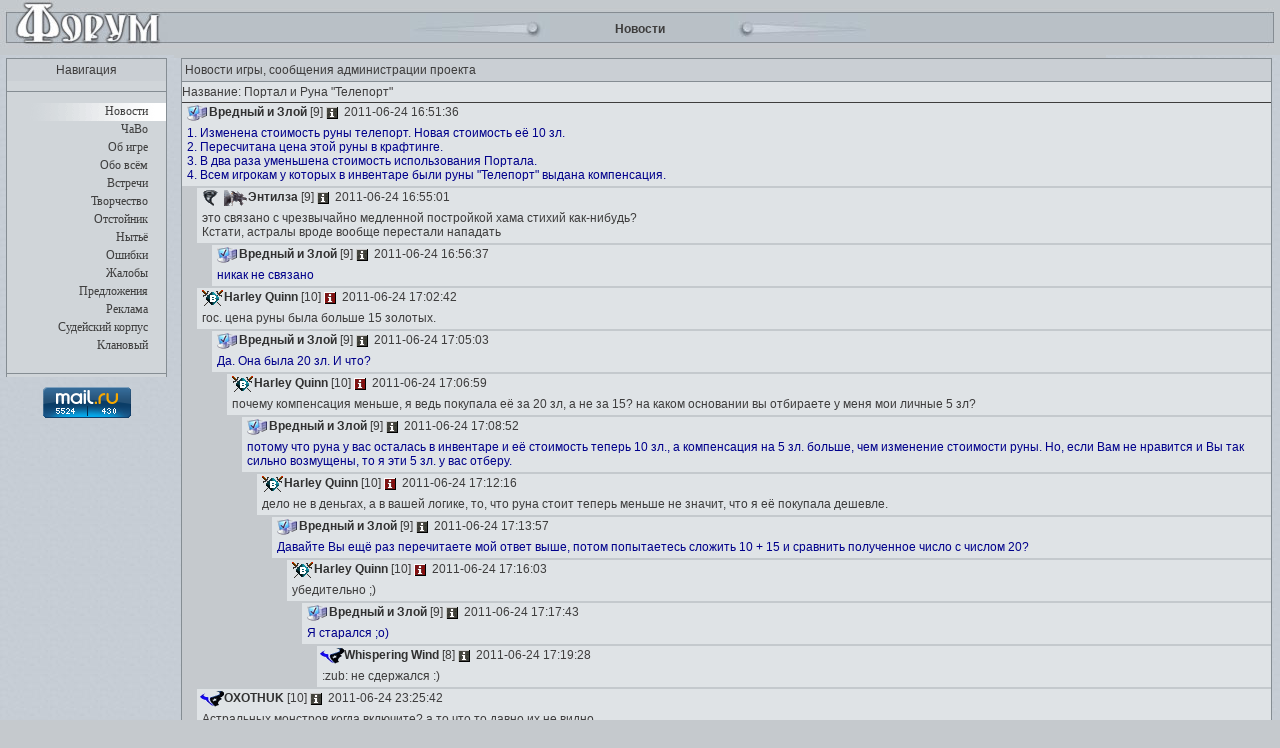

--- FILE ---
content_type: text/html; charset=UTF-8
request_url: https://cwars.ru/forum/index.php?416697659&t=news&thread=36414
body_size: 4761
content:


<!DOCTYPE HTML PUBLIC "-//W3C/DTD HTML 4.01 //EN" "http://www.w3.org/TR/html4/strict.dtd">
<html>
<head>
<meta http-equiv="Content-Type" content="text/html; charset=utf-8">
<title>
    Портал и Руна "Телепорт"</title>
<meta name="Keywords" content="Clan wars, clanwars, cwars, cw, клановые, войны, кланварс, комбатс, олд бк, комбатс ком, бк, олд комбатс" />
<meta name="Description" content="Браузерная игра — ClanWars | Новости игрового мира ClanWars, игры из серии: Бойцовский клуб, Комбатс, Олд БК - Интересные квесты и заманчивый сюжет - вернемся в 2000?" />
<link rel=stylesheet type="text/css" href="https://img.cwars.ru/forum/images/main.css">
<link rel=stylesheet type="text/css" href="/css/smiles_forum.css">
<link type="text/css" rel="stylesheet" href="/css/fonts/fonts.css">
<meta content="text/html; charset=utf-8" http-equiv=Content-type>
<meta http-equiv=cache-control content=no-cache>
<meta http-equiv=pragma content=no-cache>
<meta http-equiv=expires content=0>
<script type="text/javascript" src="https://img.cwars.ru/forum/images/forum.js"></script>
<script type="text/javascript" src="/js/forum_online.js?4"></script>
<SCRIPT LANGUAGE="JavaScript">
wins = new Array();
function wopen(wurl,trgt,h,w)
{
  win = wins[trgt];
  if (!win || win.closed)
  {
    wins[trgt] = window.open(wurl,trgt,'height='+h+',width='+w+',resizable=no,scrollbars=yes,menubar=no,status=no,toolbar=no');
    win = wins[trgt];
  }
  win.focus();
  return false;
}
function WinRefresh()
{
  self.focus();
  window.location='/forum/index.php?t=news&thread=36414&19548689';
}
function SelfClose(stay)
{
  if (!stay && window.opener)
  {
    setTimeout('if (!window.opener.closed) window.opener.WinRefresh(); self.close();',2000);
  }
  else
  {
    setTimeout('self.close();',2000);
  }
}
function click()
{
  if((event.ctrlKey) && ((event.keyCode==10)||(event.keyCode==13))) { document.answer.add.click() }
}
</script>
<script type="text/javascript">

  var _gaq = _gaq || [];
  _gaq.push(['_setAccount', 'UA-3503227-1']);
  _gaq.push(['_trackPageview']);

  (function() {
    var ga = document.createElement('script'); ga.type = 'text/javascript'; ga.async = true;
    ga.src = ('https:' == document.location.protocol ? 'https://ssl' : 'http://www') + '.google-analytics.com/ga.js';
    var s = document.getElementsByTagName('script')[0]; s.parentNode.insertBefore(ga, s);
  })();

</script>
</head>
<BODY onkeyup="" topMargin="0" rightmargin="0" leftmargin="0" bgcolor=c5c9cd background=https://img.cwars.ru/bg_main.jpg>
<table width="100%" cellspacing="0" cellpadding="0" border="0">
<tr>
<td>
<img src=https://img.cwars.ru/forum/images/forum_001.jpg>
</td>
<td width=100% background=https://img.cwars.ru/forum/images/forum_002.jpg valign=middle>
<center>
<table cellspacing="0" cellpadding="0" border="0">
<tr>
<td>
<img src=https://img.cwars.ru/forum/images/forum_004.jpg>
</td>
<td width=180>
<center><b>				Новости</b>
</center>
</td>
<td>
 <img src=https://img.cwars.ru/forum/images/forum_005.jpg>
</td>
</tr>
</table>
</center>
</td>
<td>
<img src=https://img.cwars.ru/forum/images/forum_003.jpg>
</td>
</tr>
</table>


<table width="100%" cellspacing="0" cellpadding="0" border="0">
<tr>
	<td valign=top align=center width=180>
<TABLE cellSpacing=0 cellPadding=0 width="161"  valign=top class="table7">
<TBODY>
<TR>
<TD height=18>
<center>
Навигация
</center>
</TD>
</TR>
</TABLE>
		<table width=173 background="https://img.cwars.ru/forum/images/forum_002.gif" border=0 cellpadding=0 cellspacing=0>
<tr><td><center><img src="https://img.cwars.ru/forum/images/forum_line.gif" width=161 height=1></center></td></tr>
<tr><td valign="top" height=8></td></tr><tr><td height=18 valign="top" background="https://img.cwars.ru/forum/images/forum_003.gif"><div align="right" style="margin-top:1px; margin-right:25px"  id=nav><a href="index.php?t=news">Новости</a></div></td></tr><tr><td height=18 valign="top"><div align="right" style="margin-top:1px; margin-right:25px"  id=nav><a href="index.php?t=faq"></u>ЧаВо</a></div></td></tr><tr><td height=18 valign="top"><div align="right" style="margin-top:1px; margin-right:25px"  id=nav><a href="index.php?t=aboutGame"></u>Об игре</a></div></td></tr><tr><td height=18 valign="top"><div align="right" style="margin-top:1px; margin-right:25px"  id=nav><a href="index.php?t=about"></u>Обо всём</a></div></td></tr><tr><td height=18 valign="top"><div align="right" style="margin-top:1px; margin-right:25px"  id=nav><a href="index.php?t=meet"></u>Встречи</a></div></td></tr><tr><td height=18 valign="top"><div align="right" style="margin-top:1px; margin-right:25px"  id=nav><a href="index.php?t=corr"></u>Творчество</a></div></td></tr><tr><td height=18 valign="top"><div align="right" style="margin-top:1px; margin-right:25px"  id=nav><a href="index.php?t=alt"></u>Отстойник</a></div></td></tr><tr><td height=18 valign="top"><div align="right" style="margin-top:1px; margin-right:25px"  id=nav><a href="index.php?t=plak"></u>Нытьё</a></div></td></tr><tr><td height=18 valign="top"><div align="right" style="margin-top:1px; margin-right:25px"  id=nav><a href="index.php?t=mist"></u>Ошибки</a></div></td></tr><tr><td height=18 valign="top"><div align="right" style="margin-top:1px; margin-right:25px"  id=nav><a href="index.php?t=zhal"></u>Жалобы</a></div></td></tr><tr><td height=18 valign="top"><div align="right" style="margin-top:1px; margin-right:25px"  id=nav><a href="index.php?t=p"></u>Предложения</a></div></td></tr><tr><td height=18 valign="top"><div align="right" style="margin-top:1px; margin-right:25px"  id=nav><a href="index.php?t=reklama"></u>Реклама</a></div></td></tr><tr><td height=18 valign="top"><div align="right" style="margin-top:1px; margin-right:25px"  id=nav><a href="index.php?t=sk"></u>Судейский корпус</a></div></td></tr><tr><td height=18 valign="top"><div align="right" style="margin-top:1px; margin-right:25px"  id=nav><a href="index.php?t=clans"></u>Клановый</a></div></td></tr><tr><td valign="top" height=8></td></tr>
<tr><td><center><img src="https://img.cwars.ru/forum/images/forum_line.gif" width=161 height=1></center></td></tr>
</table>
	<div style="width:88px;height:20px;padding:10px;">
        <!-- Rating@Mail.ru counter -->
        <script type="text/javascript">
            var _tmr = window._tmr || (window._tmr = []);
            _tmr.push({id: "1229547", type: "pageView", start: (new Date()).getTime()});
            (function (d, w, id) {
                if (d.getElementById(id)) return;
                var ts = d.createElement("script"); ts.type = "text/javascript"; ts.async = true; ts.id = id;
                ts.src = (d.location.protocol == "https:" ? "https:" : "http:") + "//top-fwz1.mail.ru/js/code.js";
                var f = function () {var s = d.getElementsByTagName("script")[0]; s.parentNode.insertBefore(ts, s);};
                if (w.opera == "[object Opera]") { d.addEventListener("DOMContentLoaded", f, false); } else { f(); }
            })(document, window, "topmailru-code");
        </script><noscript><div style="position:absolute;left:-10000px;">
                <img src="//top-fwz1.mail.ru/counter?id=1229547;js=na" style="border:0;" height="1" width="1" alt="Рейтинг@Mail.ru" />
            </div></noscript>
        <!-- //Rating@Mail.ru counter -->

        <!-- Rating@Mail.ru logo -->
        <a href="http://top.mail.ru/jump?from=1229547">
            <img src="//top-fwz1.mail.ru/counter?id=1229547;t=479;l=1"
                 style="border:0;" height="31" width="88" alt="Рейтинг@Mail.ru" /></a>
        <!-- //Rating@Mail.ru logo -->
  
<br />
        <!--LiveInternet counter--><script type="text/javascript"><!--
            document.write("<a href='//www.liveinternet.ru/click' "+
                "target=_blank><img src='//counter.yadro.ru/hit?t54.6;r"+
                escape(document.referrer)+((typeof(screen)=="undefined")?"":
                    ";s"+screen.width+"*"+screen.height+"*"+(screen.colorDepth?
                        screen.colorDepth:screen.pixelDepth))+";u"+escape(document.URL)+
                ";"+Math.random()+
                "' alt='' title='LiveInternet: показано число просмотров и"+
                " посетителей за 24 часа' "+
                "border='0' width='88' height='31'><\/a>")
            //--></script><!--/LiveInternet-->

	</div>
		</td>
	<td colspan="2" width=100% valign="top" >
		<table width="100%" cellspacing="0" cellpadding="0" border="0" valign="top">
			<tr>
				<td colspan="4"   valign="top" style="padding: 0px 8px">
					<TABLE cellSpacing=0 cellPadding=0 width="100%"  valign=top class="table7">
                                <TBODY>
                                <TR>
                                <TD height=18>
                                <p align="left">

				Новости игры, сообщения администрации проекта
								</TD>
                                </TR></TBODY></TABLE>

							</td>

			</tr>
			<tr>
				<td colspan="4" valign="top" style="padding: 0px 8px" >
				<table width="100%" cellspacing="0" cellpadding="0" border="0"  bordercolor=767575   style='BORDER-TOP: 0px solid; BORDER-BOTTOM: 0px solid' >
					<tr>
					<td>
					<table id="topic_list" width="100%" cellspacing="0" cellpadding="0" border="0" class="table6" >

						<tr bgcolor=dfe3e6><td colspan=4 height=20><h1 style='font-size: 9pt; color: #3e3d3d; font-weight: normal; font-family: Verdana, Arial, Helvetica, Tahoma, sans-serif;'>Название: Портал и Руна "Телепорт"</h1></td></tr><tr><td colspan=4><table width=100% cellspacing=0 cellpadding=0 border=0><tr ><td><table id="topic_list" cellspacing=0 cellpadding=0 width=100% border=0><tr ><td width=100%><table cellspacing=0 cellpadding=0 width=100% border=0 class=table2 bordercolor=#b6b5b5 style='BORDER-TOP: 1px solid; BORDER-BOTTOM: 0px solid'><tr><td id=topic_list><script>show_player({name:'Вредный и Злой',sex:'m',level:'9',align:0,clan:'1is.gif', clan_name:'Admins'});</script>&nbsp;&nbsp;2011-06-24 16:51:36</td></tr></table></td></tr><tr ><td><table cellspacing=0 cellpadding=0 width=100% border=0 class=table4><tr><td id=topic_list><font color="darkblue">1. Изменена стоимость руны телепорт. Новая стоимость её 10 зл.<br />
2. Пересчитана цена этой руны в крафтинге.<br />
3. В два раза уменьшена стоимость использования Портала.<br />
4. Всем игрокам у которых в инвентаре были руны "Телепорт" выдана компенсация.<br />
</font></td></tr></table></td></td>
</table></td></tr><tr><td><table id="topic_list" cellspacing=0 cellpadding=0 width=100% border=0>	<tr><td  rowspan=2><img src="https://img.cwars.ru/forum/images/null.gif" width="15" height="1"></td><td  width=100% nowrap><table cellspacing=0 cellpadding=0 width=100% border=0 class=table2><tr><td id=topic_list><script>show_player({name:'Энтилза',sex:'m',level:'9',align:4,clan:'64is.gif', clan_name:'Dragon Breath'});</script>&nbsp;&nbsp;2011-06-24 16:55:01</td></tr></table></td></tr>
<tr ><td ><table cellspacing=0 cellpadding=0 width=100% border=0 class=table4><tr><td id=topic_list>это связано с чрезвычайно медленной постройкой хама стихий как-нибудь?<br />
Кстати, астралы вроде вообще перестали нападать</td></tr></table></td></tr>
</td></tr></table></td></tr><tr><td><table id="topic_list" cellspacing=0 cellpadding=0 width=100% border=0>	<tr><td  rowspan=2><img src="https://img.cwars.ru/forum/images/null.gif" width="30" height="1"></td><td  width=100% nowrap><table cellspacing=0 cellpadding=0 width=100% border=0 class=table2><tr><td id=topic_list><script>show_player({name:'Вредный и Злой',sex:'m',level:'9',align:0,clan:'1is.gif', clan_name:'Admins'});</script>&nbsp;&nbsp;2011-06-24 16:56:37</td></tr></table></td></tr>
<tr ><td ><table cellspacing=0 cellpadding=0 width=100% border=0 class=table4><tr><td id=topic_list><font color="darkblue">никак не связано</font></td></tr></table></td></tr>
</td></tr></table></td></tr><tr><td><table id="topic_list" cellspacing=0 cellpadding=0 width=100% border=0>	<tr><td  rowspan=2><img src="https://img.cwars.ru/forum/images/null.gif" width="15" height="1"></td><td  width=100% nowrap><table cellspacing=0 cellpadding=0 width=100% border=0 class=table2><tr><td id=topic_list><script>show_player({name:'Harley Quinn',sex:'f',level:'10',align:0,clan:'196is.gif', clan_name:'Bandits'});</script>&nbsp;&nbsp;2011-06-24 17:02:42</td></tr></table></td></tr>
<tr ><td ><table cellspacing=0 cellpadding=0 width=100% border=0 class=table4><tr><td id=topic_list>гос. цена руны была больше 15 золотых.</td></tr></table></td></tr>
</td></tr></table></td></tr><tr><td><table id="topic_list" cellspacing=0 cellpadding=0 width=100% border=0>	<tr><td  rowspan=2><img src="https://img.cwars.ru/forum/images/null.gif" width="30" height="1"></td><td  width=100% nowrap><table cellspacing=0 cellpadding=0 width=100% border=0 class=table2><tr><td id=topic_list><script>show_player({name:'Вредный и Злой',sex:'m',level:'9',align:0,clan:'1is.gif', clan_name:'Admins'});</script>&nbsp;&nbsp;2011-06-24 17:05:03</td></tr></table></td></tr>
<tr ><td ><table cellspacing=0 cellpadding=0 width=100% border=0 class=table4><tr><td id=topic_list><font color="darkblue">Да. Она была 20 зл. И что?</font></td></tr></table></td></tr>
</td></tr></table></td></tr><tr><td><table id="topic_list" cellspacing=0 cellpadding=0 width=100% border=0>	<tr><td  rowspan=2><img src="https://img.cwars.ru/forum/images/null.gif" width="45" height="1"></td><td  width=100% nowrap><table cellspacing=0 cellpadding=0 width=100% border=0 class=table2><tr><td id=topic_list><script>show_player({name:'Harley Quinn',sex:'f',level:'10',align:0,clan:'196is.gif', clan_name:'Bandits'});</script>&nbsp;&nbsp;2011-06-24 17:06:59</td></tr></table></td></tr>
<tr ><td ><table cellspacing=0 cellpadding=0 width=100% border=0 class=table4><tr><td id=topic_list>почему компенсация меньше, я ведь покупала её за 20 зл, а не за 15? на каком основании вы отбираете у меня мои личные 5 зл?</td></tr></table></td></tr>
</td></tr></table></td></tr><tr><td><table id="topic_list" cellspacing=0 cellpadding=0 width=100% border=0>	<tr><td  rowspan=2><img src="https://img.cwars.ru/forum/images/null.gif" width="60" height="1"></td><td  width=100% nowrap><table cellspacing=0 cellpadding=0 width=100% border=0 class=table2><tr><td id=topic_list><script>show_player({name:'Вредный и Злой',sex:'m',level:'9',align:0,clan:'1is.gif', clan_name:'Admins'});</script>&nbsp;&nbsp;2011-06-24 17:08:52</td></tr></table></td></tr>
<tr ><td ><table cellspacing=0 cellpadding=0 width=100% border=0 class=table4><tr><td id=topic_list><font color="darkblue">потому что руна у вас осталась в инвентаре и её стоимость теперь 10 зл., а компенсация на 5 зл. больше, чем изменение стоимости руны. Но, если Вам не нравится и Вы так сильно возмущены, то я эти 5 зл. у вас отберу.</font></td></tr></table></td></tr>
</td></tr></table></td></tr><tr><td><table id="topic_list" cellspacing=0 cellpadding=0 width=100% border=0>	<tr><td  rowspan=2><img src="https://img.cwars.ru/forum/images/null.gif" width="75" height="1"></td><td  width=100% nowrap><table cellspacing=0 cellpadding=0 width=100% border=0 class=table2><tr><td id=topic_list><script>show_player({name:'Harley Quinn',sex:'f',level:'10',align:0,clan:'196is.gif', clan_name:'Bandits'});</script>&nbsp;&nbsp;2011-06-24 17:12:16</td></tr></table></td></tr>
<tr ><td ><table cellspacing=0 cellpadding=0 width=100% border=0 class=table4><tr><td id=topic_list>дело не в деньгах, а в вашей логике, то, что руна стоит теперь меньше не значит, что я её покупала дешевле.</td></tr></table></td></tr>
</td></tr></table></td></tr><tr><td><table id="topic_list" cellspacing=0 cellpadding=0 width=100% border=0>	<tr><td  rowspan=2><img src="https://img.cwars.ru/forum/images/null.gif" width="90" height="1"></td><td  width=100% nowrap><table cellspacing=0 cellpadding=0 width=100% border=0 class=table2><tr><td id=topic_list><script>show_player({name:'Вредный и Злой',sex:'m',level:'9',align:0,clan:'1is.gif', clan_name:'Admins'});</script>&nbsp;&nbsp;2011-06-24 17:13:57</td></tr></table></td></tr>
<tr ><td ><table cellspacing=0 cellpadding=0 width=100% border=0 class=table4><tr><td id=topic_list><font color="darkblue">Давайте Вы ещё раз перечитаете мой ответ выше, потом попытаетесь сложить 10 + 15 и сравнить полученное число с числом 20?</font></td></tr></table></td></tr>
</td></tr></table></td></tr><tr><td><table id="topic_list" cellspacing=0 cellpadding=0 width=100% border=0>	<tr><td  rowspan=2><img src="https://img.cwars.ru/forum/images/null.gif" width="105" height="1"></td><td  width=100% nowrap><table cellspacing=0 cellpadding=0 width=100% border=0 class=table2><tr><td id=topic_list><script>show_player({name:'Harley Quinn',sex:'f',level:'10',align:0,clan:'196is.gif', clan_name:'Bandits'});</script>&nbsp;&nbsp;2011-06-24 17:16:03</td></tr></table></td></tr>
<tr ><td ><table cellspacing=0 cellpadding=0 width=100% border=0 class=table4><tr><td id=topic_list>убедительно ;)</td></tr></table></td></tr>
</td></tr></table></td></tr><tr><td><table id="topic_list" cellspacing=0 cellpadding=0 width=100% border=0>	<tr><td  rowspan=2><img src="https://img.cwars.ru/forum/images/null.gif" width="120" height="1"></td><td  width=100% nowrap><table cellspacing=0 cellpadding=0 width=100% border=0 class=table2><tr><td id=topic_list><script>show_player({name:'Вредный и Злой',sex:'m',level:'9',align:0,clan:'1is.gif', clan_name:'Admins'});</script>&nbsp;&nbsp;2011-06-24 17:17:43</td></tr></table></td></tr>
<tr ><td ><table cellspacing=0 cellpadding=0 width=100% border=0 class=table4><tr><td id=topic_list><font color="darkblue">Я старался ;о)</font></td></tr></table></td></tr>
</td></tr></table></td></tr><tr><td><table id="topic_list" cellspacing=0 cellpadding=0 width=100% border=0>	<tr><td  rowspan=2><img src="https://img.cwars.ru/forum/images/null.gif" width="135" height="1"></td><td  width=100% nowrap><table cellspacing=0 cellpadding=0 width=100% border=0 class=table2><tr><td id=topic_list><script>show_player({name:'Whispering Wind',sex:'m',level:'8',align:0,clan:'75is.gif', clan_name:'Avengers'});</script>&nbsp;&nbsp;2011-06-24 17:19:28</td></tr></table></td></tr>
<tr ><td ><table cellspacing=0 cellpadding=0 width=100% border=0 class=table4><tr><td id=topic_list>:zub: не сдержался :)</td></tr></table></td></tr>
</td></tr></table></td></tr><tr><td><table id="topic_list" cellspacing=0 cellpadding=0 width=100% border=0>	<tr><td  rowspan=2><img src="https://img.cwars.ru/forum/images/null.gif" width="15" height="1"></td><td  width=100% nowrap><table cellspacing=0 cellpadding=0 width=100% border=0 class=table2><tr><td id=topic_list><script>show_player({name:'OXOTHUK',sex:'m',level:'10',align:0,clan:'75is.gif', clan_name:'Avengers'});</script>&nbsp;&nbsp;2011-06-24 23:25:42</td></tr></table></td></tr>
<tr ><td ><table cellspacing=0 cellpadding=0 width=100% border=0 class=table4><tr><td id=topic_list>Астральных монстров когда включите? а то что то давно их не видно</td></tr></table></td></tr>
</td></tr></table></td></tr>
</td></tr>
</table>
					
					</table>
					</td>
					
					</tr>
					</table>
									</td>
			</tr>
			<tr valign="middle">
			<td  colspan="4" height="17px"  valign="middle" align="left">
			</td>
			</tr>

					</table>
	</td>
</tr>
</table>
<script defer src="https://static.cloudflareinsights.com/beacon.min.js/vcd15cbe7772f49c399c6a5babf22c1241717689176015" integrity="sha512-ZpsOmlRQV6y907TI0dKBHq9Md29nnaEIPlkf84rnaERnq6zvWvPUqr2ft8M1aS28oN72PdrCzSjY4U6VaAw1EQ==" data-cf-beacon='{"version":"2024.11.0","token":"fe15d374cbc641c3b48100da079da797","r":1,"server_timing":{"name":{"cfCacheStatus":true,"cfEdge":true,"cfExtPri":true,"cfL4":true,"cfOrigin":true,"cfSpeedBrain":true},"location_startswith":null}}' crossorigin="anonymous"></script>
</body>
</html>

--- FILE ---
content_type: text/css
request_url: https://img.cwars.ru/forum/images/main.css
body_size: 8753
content:
html, ul, ol, li, p,
h1, h2, h3, h4, h5, h6,
form, fieldset, a, img {
	margin: 0;
	padding: 0;
	border: 0;
}


#navigate {
	margin-top: -2px;
	BACKGROUND: #cecfd2;
	width: 170px;
	padding: 6px 6px 6px 6px;

}

A {
	FONT-WEIGHT: bold; FONT-SIZE: 12px; COLOR: #383636; FONT-FAMILY: verdana; TEXT-DECORATION: none
}
A:hover {
	COLOR: #504c4c
}

BODY
{ 
  font-size: 9pt; color: #3e3d3d; font-weight: normal;
  font-family: Verdana, Arial, Helvetica, Tahoma, sans-serif;
  scrollbar-face-color: dee2e7;
  scrollbar-highlight-color: #9b9b9b;
  scrollbar-shadow-color: #9b9b9b;
  scrollbar-3dlight-color: #9b9b9b;
  scrollbar-arrow-color: #666464;
  scrollbar-track-color: #e2e2e2;
  scrollbar-darkshadow-color: #9b9b9b;

	
}

input {
	FONT-FAMILY: Verdana, Arial, Helvetica, Tahoma, sans-serif;
	FONT-WEIGHT: normal;
	FONT-SIZE: 8pt;
	height: 15px;
	width: 150px;
	margin-right:5px;

}

.submitik {
	vertical-align:center;
	height:21px;
	width: 150px;
	BACKGROUND: #bab9b9;
	FONT-FAMILY: Verdana, Arial, Helvetica, Tahoma, sans-serif;
	FONT-WEIGHT: bold;
	FONT-SIZE: 9pt;

	border-width: 1;
	border-color: #bab9b9;
}

#zagl_w {
  font-size: 9pt; color: #3e3d3d; font-weight: bold;
  font-family: Verdana, Arial, Helvetica, Tahoma, sans-serif;
  color: #44484f;
}

.text
{
  font-size: 10pt; color: #404040; font-weight: normal;
  font-family: Verdana, Arial, Helvetica, Tahoma, sans-serif;
}

#zagl_f {
	FONT-FAMILY: Verdana, Arial, Helvetica, Tahoma, sans-serif;
	FONT-WEIGHT: bold;
	FONT-SIZE: 11px;
	color: #EEE;
	height: 10px;
	padding-left:10px;
	vertical-align:middle;
}
#str {
	FONT-FAMILY: Verdana, Arial, Helvetica, Tahoma, sans-serif;
	FONT-WEIGHT: normal;
	FONT-SIZE: 10px;
	color: #44484f;

}

#str2 {
	FONT-FAMILY: Verdana, Arial, Helvetica, Tahoma, sans-serif;
	FONT-WEIGHT: normal;
	FONT-SIZE: 10px;
	color: #e01313;

}

div#str a {
	color: #FFEBAF;
	text-decoration:none;
}
DIV#str a:link {
	color: #FFEBAF;
	text-decoration:none;
}
DIV#str a:visited {
	color: #FFEBAF;
	text-decoration:none;
}
DIV#str a:hover {
	color: #FFEBAF;
	text-decoration:none;
}

span#str a {
	text-decoration:none;
	color: #FFEBAF;

}
span#str a:link {
	color: #FFEBAF;
	text-decoration:none;
}
span#str a:visited {
	color: #FFEBAF;
	text-decoration:none;
}
span#str a:hover {
	color: #FFC3C3;
	text-decoration:none;
}

.nick {
	FONT-FAMILY: Verdana, Arial, Helvetica, Tahoma, sans-serif;
	FONT-WEIGHT: bold;
	color: #313131;
}

a,a:visited	{ text-decoration: none; font-weight: normal; color: #404040; }
a:hover		{ color: #000000; }


.table1
{
  border-bottom: solid #828080 1px;
  border-top: solid #cccccc 1px;
  border-left: solid #cccccc 1px;
  border-right: solid #828080 1px;
  padding-left: 3px;
  padding-right: 3px;
  padding-top: 3px;
  padding-bottom: 3px;
  font-family: Verdana, Arial, Helvetica, Tahoma, sans-serif;
  background: #b8b8b8;
}

.table2
{
  border-bottom: solid #bfbfbf 0px;
  border-top: solid #c4c9cd 2px;
  border-left: solid #bfbfbf 0px;
  border-right: solid #bfbfbf 0px;
  padding-left: 3px;
  padding-right: 3px;
  padding-top: 2px;
  padding-bottom: 2px;
  font-family: Verdana, Arial, Helvetica, Tahoma, sans-serif;
  background: #dfe3e6;
}

.table3
{
  border-bottom: solid #5b5b5b 1px;
  border-top: solid #d5deff 1px;
  border-left: solid #d5deff 1px;
  border-right: solid #5b5b5b 1px;
  padding-left: 3px;
  padding-right: 3px;
  padding-top: 2px;
  padding-bottom: 2px;
  font-family: Verdana, Arial, Helvetica, Tahoma, sans-serif;
  background: #bbbbbb;
}

.table4
{
  border-bottom: solid #bfbfbf 0px;
  border-top: solid #bcbcbc 0px;
  border-left: solid #bfbfbf 0px;
  border-right: solid #bfbfbf 0px;
  padding-left: 5px;
  padding-right: 3px;
  padding-top: 3px;
  padding-bottom: 4px;
  font-family: Verdana, Arial, Helvetica, Tahoma, sans-serif;
  background: #dfe3e6;
}


.table5
{
  border-bottom: solid #5b5b5b 1px;
  border-top: solid #d5deff 1px;
  border-left: solid #d5deff 1px;
  border-right: solid #5b5b5b 1px;
  padding-left: 3px;
  padding-right: 3px;
  padding-top: 0px;
  padding-bottom: 0px;
  font-family: Verdana, Arial, Helvetica, Tahoma, sans-serif;
  background: #c3c3c3;
}
.table6
{
  border-bottom: solid #858d93 1px;
  border-top: solid #858d93 1px;
  border-left: solid #858d93 1px;
  border-right: solid #858d93 1px;
  padding-left: 0px;
  padding-right: 0px;
  padding-top: 0px;
  padding-bottom: 0px;
  font-family: Verdana, Arial, Helvetica, Tahoma, sans-serif;
  background: #c5c9cd;
}
.table7
{
  border-bottom: solid #858d93 0px;
  border-top: solid #858d93 1px;
  border-left: solid #858d93 1px;
  border-right: solid #858d93 1px;
  padding-left: 3px;
  padding-right: 3px;
  padding-top: 2px;
  padding-bottom: 2px;
  font-family: Verdana, Arial, Helvetica, Tahoma, sans-serif;
  background: #cacfd4;
}
.table17
{
  border-bottom: solid #858d93 1px;
  border-top: solid #858d93 0px;
  border-left: solid #858d93 1px;
  border-right: solid #858d93 1px;
  padding-left: 3px;
  padding-right: 3px;
  padding-top: 2px;
  padding-bottom: 2px;
  font-family: Verdana, Arial, Helvetica, Tahoma, sans-serif;
  background: #cacfd4;
}
.table27
{
  border-bottom: solid #858d93 1px;
  border-top: solid #858d93 1px;
  border-left: solid #858d93 1px;
  border-right: solid #858d93 1px;
  padding-left: 3px;
  padding-right: 3px;
  padding-top: 8px;
  padding-bottom: 2px;
  font-family: Verdana, Arial, Helvetica, Tahoma, sans-serif;
  background: #d0d5d9;
}

select,textarea,input
{
  border-style: solid; border-width: 1; border-color: #404040;
  font-family: Verdana, Arial, Helvetica, Tahoma, sans-serif; font-size: 11px; font-weight: normal;
  color: #404040; background-color: #ffffff;
  margin-bottom: 1px; margin-top: 1px;
}
.nav{ 
  font-size: 11pt; color: #3e3d3d; font-weight: normal;
  font-family: Verdana, Arial, Helvetica, Tahoma, sans-serif;
}

.table1head
{
  border-bottom: solid #858d93 1px;
  border-top: solid #858d93 1px;
  border-left: solid #858d93 1px;
  border-right: solid #858d93 0px;
  padding-left: 3px;
  padding-right: 3px;
  padding-top: 2px;
  padding-bottom: 2px;
  font-family: Verdana, Arial, Helvetica, Tahoma, sans-serif;
  background: #c3cbd5;
  FONT-WEIGHT: normal;
  FONT-SIZE: 9pt;
}

.tablehead
{
  border-bottom: solid #858d93 1px;
  border-top: solid #858d93 1px;
  border-left: solid #858d93 1px;
  border-right: solid #858d93 1px;
  padding-left: 3px;
  padding-right: 3px;
  padding-top: 2px;
  padding-bottom: 2px;
  font-family: Verdana, Arial, Helvetica, Tahoma, sans-serif;
  background: #c3cbd5;
  FONT-WEIGHT: normal;
  FONT-SIZE: 9pt;
}
.tablemain
{
  border-bottom: solid #858d93 1px;
  border-top: solid #858d93 0px;
  border-left: solid #858d93 1px;
  border-right: solid #858d93 1px;
  padding-left: 3px;
  padding-right: 3px;
  padding-top: 8px;
  padding-bottom: 2px;
  FONT-FAMILY: Verdana, Arial, Helvetica, Tahoma, sans-serif;
  FONT-WEIGHT: normal;
  FONT-SIZE: 9pt;
  background: #ececec;
}

.tableamain
{
  border-bottom: solid #858d93 1px;
  border-top: solid #858d93 0px;
  border-left: solid #858d93 1px;
  border-right: solid #858d93 1px;
  padding-left: 3px;
  padding-right: 3px;
  padding-top: 8px;
  padding-bottom: 2px;
  FONT-FAMILY: Verdana, Arial, Helvetica, Tahoma, sans-serif;
  FONT-WEIGHT: normal;
  FONT-SIZE: 9pt;
  background: #f7f7f7;
}

.table2amain
{
  border-bottom: solid #858d93 1px;
  border-top: solid #858d93 0px;
  border-left: solid #858d93 1px;
  border-right: solid #858d93 0px;
  padding-left: 3px;
  padding-right: 3px;
  padding-top: 8px;
  padding-bottom: 2px;
  FONT-FAMILY: Verdana, Arial, Helvetica, Tahoma, sans-serif;
  FONT-WEIGHT: normal;
  FONT-SIZE: 9pt;
  background: #f7f7f7;
}

.table2main
{
  border-bottom: solid #858d93 1px;
  border-top: solid #858d93 0px;
  border-left: solid #858d93 1px;
  border-right: solid #858d93 1px;
  padding-left: 3px;
  padding-right: 3px;
  padding-top: 8px;
  padding-bottom: 2px;
  FONT-FAMILY: Verdana, Arial, Helvetica, Tahoma, sans-serif;
  FONT-WEIGHT: normal;
  FONT-SIZE: 9pt;
  background: #f7f7f7;
}

.table3main
{
  border-bottom: solid #858d93 1px;
  border-top: solid #858d93 0px;
  border-left: solid #858d93 0px;
  border-right: solid #858d93 1px;
  padding-left: 3px;
  padding-right: 3px;
  padding-top: 8px;
  padding-bottom: 2px;
  FONT-FAMILY: Verdana, Arial, Helvetica, Tahoma, sans-serif;
  FONT-WEIGHT: normal;
  FONT-SIZE: 9pt;
  background: #ececec;
}
.table4main
{
  border-bottom: solid #858d93 1px;
  border-top: solid #858d93 0px;
  border-left: solid #858d93 1px;
  border-right: solid #858d93 1px;
  padding-left: 3px;
  padding-right: 3px;
  padding-top: 2px;
  padding-bottom: 4px;
  FONT-FAMILY: Verdana, Arial, Helvetica, Tahoma, sans-serif;
  FONT-WEIGHT: normal;
  FONT-SIZE: 9pt;
  background: #ececec;
}

--- FILE ---
content_type: text/css
request_url: https://cwars.ru/css/smiles_forum.css
body_size: -32
content:
.smiles__container {
    padding: 10px;
    background-color: #fff;
}
#smiles__container_1 {
    display: block;
}

#smiles__tabs {
    width: 100%;
    position: relative;
}
.smiles__tab {
    position: relative;
    display: block;
    float: left;
    margin: 0;
    padding: 6px 12px;
    font: normal 15px/20px Arial, Verdana, Helvetica, sans-serif;
    cursor: pointer;
    color: #fff;
    background-color: #858d93;
    text-decoration: none;
    outline: none;
}
.smiles__tab .carret {
    display: none;
    position: absolute;
    left: 50%;
    bottom: -10px;
    margin-left: -10px;
    width: 0px;
    height: 0px;
    border-style: solid;
    border-width: 10px 10px 0 10px;
    border-color: #949DA3 transparent transparent transparent;
}
.smiles__tab:hover {
    background: #949DA3;
    color: #fff;
}
#smiles__tabs .smiles__tab.smiles__tab_active {
    background: #949DA3;
    /*color: #fff;*/
}